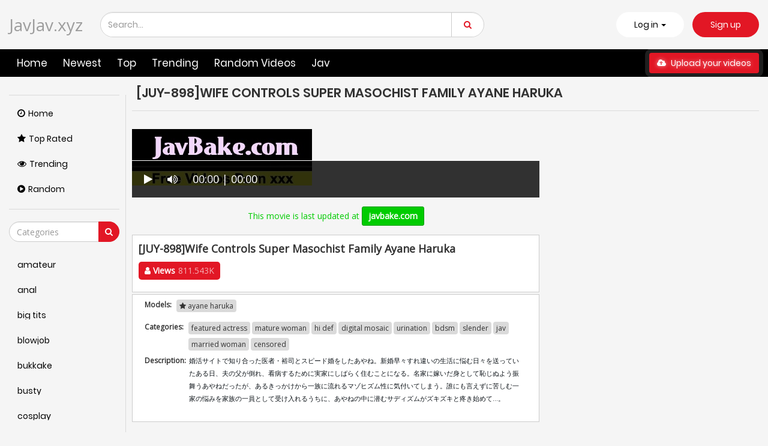

--- FILE ---
content_type: text/html; charset=UTF-8
request_url: https://javjav.xyz/cbq4r/ntr-046-continue-to-be-violated-on-a-daily-basis-to-the-boss-of-the-husband-wife-innocent-white-hatsune-that-body-and-was-also-deprived-of-mind.html
body_size: 16594
content:
<!DOCTYPE html>
<html lang="en" >
	<head>
				<title>[JUY-898]Wife Controls Super Masochist Family Ayane Haruka</title>
				<link rel="stylesheet" href="https://javjav.xyz/cdn/fluidplayer/fluidplayer.min.css" type="text/css"/>
<script type="text/javascript" src="https://javjav.xyz/cdn/fluidplayer/fluidplayer.min.js?ver=1.1"></script>
<link rel="shortcut icon" href="https://i.imgur.com/IhfkZM7.png">
<link rel="canonical" href="https://javjav.xyz/cbq4r/ntr-046-continue-to-be-violated-on-a-daily-basis-to-the-boss-of-the-husband-wife-innocent-white-hatsune-that-body-and-was-also-deprived-of-mind.html" />
<meta property="og:type" content="video.movie" />
<meta property="og:video:url" content="http://javjav.xyz/cbq4r/ntr-046-continue-to-be-violated-on-a-daily-basis-to-the-boss-of-the-husband-wife-innocent-white-hatsune-that-body-and-was-also-deprived-of-mind.html" />
<meta property="og:video:type" content="text/html" /><meta property="og:locale" content="en_US" />
<meta property="og:title" content="[JUY-898]Wife Controls Super Masochist Family Ayane Haruka" />
<meta property="og:description" content="Watch [JUY-898]Wife Controls Super Masochist Family Ayane Haruka full hd at JavJav.xyz" />
<meta name="description" content="Watch [JUY-898]Wife Controls Super Masochist Family Ayane Haruka full hd at JavJav.xyz" />
<meta name="keywords" content="free javhd, javhd, asian porn, jav porn, japanese porn, asian sex, japanese sex, jav online, jav streaming, Jav HD, download javhd, japanese hardcore, asian hd video, hd japanese xxx, xxx jav tube, japanese sex, free asian porn, free japan" /><meta property="og:url" content="http://javjav.xyz/cbq4r/ntr-046-continue-to-be-violated-on-a-daily-basis-to-the-boss-of-the-husband-wife-innocent-white-hatsune-that-body-and-was-also-deprived-of-mind.html" />
<meta property="og:site_name" content="[JUY-898]Wife Controls Super Masochist Family Ayane Haruka" />
<meta property="og:image" content="https://i2.wp.com/pic.7mmtv.tv/censored/b/215781_JUY-898.jpg" /><meta name="msvalidate.01" content="54B9BB3E3F5E7894B83EAE7688DE4B05" /><meta name="clckd" content="e507c7ccd5fff8e98af1923c54ad98ef" />				<meta http-equiv="Content-Type" content="text/html; charset=utf-8"/>
				<meta name="viewport" content="width=device-width, initial-scale=1">
                                <script type="text/javascript" src="https://javjav.xyz/cdn/jquery-1.10.2.js"></script>
<script type="text/javascript" src="https://javjav.xyz/cdn/jquery-migrate-1.2.1.min.js"></script>
							<link href="https://javjav.xyz/temp/11/style.css?ver=1" rel="stylesheet" type="text/css">
                            <link href="https://cdnjs.cloudflare.com/ajax/libs/font-awesome/4.7.0/css/font-awesome.css" rel="stylesheet" type="text/css" />
   <script type="text/javascript" src="https://javjav.xyz/cdn/videojw/jwplayer.js?ver=2.0"></script>
<link href="https://javjav.xyz/cdn/videojw/fontvideo.css" rel="stylesheet" type="text/css" />            
<style>
li {  list-style:none; list-style-type:none}
.frameout  { height:600px; width:100%}
a.buttonbig {
    width: auto;
    border: solid 3px #333;
    border-radius: 4px;
    padding: 8px 15px;
    font-size: 16px;
}
.clearfix { clear:both}
.boxtitle {
    background: #1a212d;
    color: #FFF;
    padding: 10px;
    border-radius: 4px;
    margin-top: 8px;
    margin-bottom: 4px;
}
.filtertop {
    border: solid 1px #333;
    border-radius: 5px;
    padding: 3px;
    font-size: 12px;
    background: #666;
}
.filtertop a {
    color: #FFF;
    padding: 4px;
    display: inline-block;
}
.boxtitle_left {
    float: left;
}
.durations, .viewsthumb { bottom:36px}
.adstrick { position:relative}
.ads-desktops { position: absolute;
    right: 0;
    display: flex;
    justify-content: center;
    align-items: center;
	background:#FFF;
    -webkit-border-radius: 5px;
    -moz-border-radius: 5px;
    border-radius: 5px;}


@media only screen and (min-width :1490px) {
.adstrick .video-item:nth-child(5), .adstrick .video-item:nth-child(8) { clear:both; display:block}
.ads-desktops  { width:38%; height:340px}
}

@media only screen and (min-width :1301px) and (max-width : 1489px) {
.adstrick .video-item:nth-child(5), .adstrick .video-item:nth-child(8) { clear:both; display:block}
.ads-desktops  { width:38%; height:300px}
}

@media only screen and (min-width :1201px) and (max-width : 1300px) {
.adstrick .video-item:nth-child(5), .adstrick .video-item:nth-child(8) { clear:both; display:block}
.ads-desktops  { width:38%; height:280px}
}

@media only screen and (min-width : 993px) and (max-width : 1200px) {
.adstrick .video-item:nth-child(4), .adstrick .video-item:nth-child(6) { clear:both; display:block}
.ads-desktops  { width:48%; height:270px}
}

@media only screen and (min-width : 993px) and (max-width : 1040px) {
.adstrick .video-item:nth-child(4), .adstrick .video-item:nth-child(6) { clear:both; display:block}
.ads-desktops  { width:48%; height:320px}
}


@media only screen and (min-width : 750px) and (max-width : 992px) {
.adstrick .video-item:nth-child(3), .adstrick .video-item:nth-child(4) { clear:both; display:block}
.ads-desktops  { width:64%; height:325px}
}

@media only screen and (min-width : 550px) and (max-width : 749px) {
.adstrick .video-item:nth-child(3), .adstrick .video-item:nth-child(4) { clear:both; display:block}
.ads-desktops  { width:64%; height:260px}
}

@media only screen and  (max-width : 550px) {
.ads-desktops  { display:none }
}


.happy-footer-mobile,  .happy-footer, .happy-header-mobile, .happy-under-player { text-align:center}

@media only screen and (min-width : 700px) {
	.happy-footer-mobile, .happy-header-mobile { display:none}
	
}

@media only screen and (max-width : 690px) {
	.happy-footer { display:none}
.header100, .happy-sidebar { text-align:center}
}


</style>
<link href="https://javjav.xyz/cdn/cssfix.css?ver=1768862462" rel="stylesheet" type="text/css" />             
<script>
searchloc = '';
</script>
							</head>
							<body class="white  video-page-not member-page ">
								
								<div class="navbar navbar-inverse navbar-fixed-top" role="navigation">
									
													<div class="container ">
														<div class="navbar-header">
															<ul class="user-menu">
																<li class="dropdown dropdown-ligin">
																	<p class="link js-open-login" aria-expanded="false">Log in
																		<b class="caret"></b>
																	</p>
																	
																</li>
																<li>
																	<a class="link signup" href="javascript:;">Sign up</a>
																</li>
															</ul>
															<button type="button" class="navbar-toggle js-mobile-menu" data-toggle="collapse" data-target=".navbar-inverse-collapse">
																<span class="icon-bar"></span>
																<span class="icon-bar"></span>
																<span class="icon-bar"></span>
															</button>
															<a style="font-size:28px; line-height:1.4em" class="navbar-brand" href="/">
																JavJav.xyz																</a>
																<a href="#" id="search-drop-down" class="dropdown-toggle search-but" data-toggle="dropdown">
																	<i class="fa fa-search"></i>
																</a>
																<ul class="dropdown-menu search-dropdown-menu">
																	<li>
																		<div class="block-search">
																			<div class="input-holder">
																				<form class="form-inline holder-form" id="search_form" action="//statics.cdntrex.com/search/" method="get" data-url="/search/%QUERY%/">
																					<div class="box-input">
																						<input class="input form-control ui-autocomplete-input" id="autocomplete" type="text" placeholder="Search..." name="q" value="" autocomplete="off">
																						</div>
																						
																						<span class="input-group-btn">
																							<button type="submit" class="btn btn-danger">
																								<i class="fa fa-search"></i>
																							</button>
																						</span>
																					</form>
																				</div>
																			</div>
																		</li>
																	</ul>
																</div>
															</div>
															<div class="menu-holder">
																<div class="mask"></div>
																<div class="container">
																	<div class="navbar-collapse collapse navbar-inverse-collapse">
																		<ul class="nav navbar-nav navbar-right">
                                                                        					<li class="community">
																																	<a href="https://javjav.xyz/">
																																		<i class="fa fa-street-view mob"></i>Home
																																	</a>
																																</li>
																																<li class="channels">
																																	<a href="https://javjav.xyz/newest">
																																		<i class="fa fa-file-text mob"></i> Newest
																																	</a>
																																</li>
																																<li class="hidden-sm">
																																	<a href="https://javjav.xyz/top" class="hidden-sm">
																																		<i class="fa fa-globe mob"></i> Top
																																	</a>
																																</li>
																																<li class="">
																																	<a href="https://javjav.xyz/trending">
																																		<i class="fa mob fa-globe"></i> Trending
																																	</a>
																																</li>
																																<li class="">
																																	<a href="https://javjav.xyz/random">
																																		<i class="fa mob fa-globe"></i> Random Videos
																																	</a>
																																</li>
																																
                                                                                                                                <li class="">
																																	<a href="https://javjav.xyz/jav/">
																																		<i class="fa mob fa-globe"></i> Jav
																																	</a>
																																</li>
																																<li class="upload-block">
																																	<a href="javascript:;">
																																		<span class="btn btn-primary navbar-btn m-l-15 m-r-15">
																																			<i class="fa fa-cloud-upload"></i> Upload your videos
																																		</span>
																																	</a>
																																</li>
																																<ul class="user-menu mobile">
																																	<li>
																																		<a class="link" href="javascript:;">Log in</a>
																																	</li>
																																	<li>
																																		<a class="link" href="javascript:;">Sign up</a>
																																	</li>
																																</ul>
																																
																															</ul>
																														</div>
																														<!--/.nav-collapse -->
																													</div>
																												</div>
																											</div>
																											<div class="container ">
																												<div class="content common_list">
																													<div class="main-content">
																														<div class="sidebar ">
																															<div class="categories-list">
																																
																																<div class="main-sorting">
																																	<ul class="list">
																																		<li class="active">
																																			<a href="/" id="item1">
																																				<i class="fa fa-clock-o"></i>Home
																																			</a>
																																		</li>
																																		<li >
																																			<a href="/top/" id="item2">
																																				<i class="fa fa-star"></i>Top Rated
																																			</a>
																																		</li>
																																		<li >
																																			<a href="/trending/" id="item3">
																																				<i class="fa fa-eye"></i>Trending
																																			</a>
																																		</li>
																																		<li >
																																			<a href="/random/" id="item4">
																																				<i class="fa fa-play-circle"></i>Random
																																			</a>
																																		</li>
																																	</ul>
																																</div>
																																<div class="all-categories">
																																	<ul>
																																		<div class="row-form">
																																			<input class="form-control js-search-categories" type="text" placeholder="Categories">
																																				<span class="input-group-btn">
																																					<button type="submit" class="btn btn-danger">
																																						<i class="fa fa-search"></i>
																																					</button>
																																				</span>
																																			</div>
																																			<div class="list-playlists-holder">
																																				<div class="nano">
																																					<div class="nano-content">
																																						<div class="list" id="list_categories_categories_list_title_items" data-categories>
                                                                                                                                                        																																							<li>
																																								<a class="item" href="https://javjav.xyz/tags/amateur/" title="amateur">
																																									<p class="text">amateur</p>
																																								</a>
																																							</li>
                                                                                                                                                            																																							<li>
																																								<a class="item" href="https://javjav.xyz/tags/anal/" title="anal">
																																									<p class="text">anal</p>
																																								</a>
																																							</li>
                                                                                                                                                            																																							<li>
																																								<a class="item" href="https://javjav.xyz/tags/big-tits/" title="big tits">
																																									<p class="text">big tits</p>
																																								</a>
																																							</li>
                                                                                                                                                            																																							<li>
																																								<a class="item" href="https://javjav.xyz/tags/blowjob/" title="blowjob">
																																									<p class="text">blowjob</p>
																																								</a>
																																							</li>
                                                                                                                                                            																																							<li>
																																								<a class="item" href="https://javjav.xyz/tags/bukkake/" title="bukkake">
																																									<p class="text">bukkake</p>
																																								</a>
																																							</li>
                                                                                                                                                            																																							<li>
																																								<a class="item" href="https://javjav.xyz/tags/busty/" title="busty">
																																									<p class="text">busty</p>
																																								</a>
																																							</li>
                                                                                                                                                            																																							<li>
																																								<a class="item" href="https://javjav.xyz/tags/cosplay/" title="cosplay">
																																									<p class="text">cosplay</p>
																																								</a>
																																							</li>
                                                                                                                                                            																																							<li>
																																								<a class="item" href="https://javjav.xyz/tags/cumshot/" title="cumshot">
																																									<p class="text">cumshot</p>
																																								</a>
																																							</li>
                                                                                                                                                            																																							<li>
																																								<a class="item" href="https://javjav.xyz/tags/festish/" title="festish">
																																									<p class="text">festish</p>
																																								</a>
																																							</li>
                                                                                                                                                            																																							<li>
																																								<a class="item" href="https://javjav.xyz/tags/handjob/" title="handjob">
																																									<p class="text">handjob</p>
																																								</a>
																																							</li>
                                                                                                                                                            																																							<li>
																																								<a class="item" href="https://javjav.xyz/tags/hardcore/" title="hardcore">
																																									<p class="text">hardcore</p>
																																								</a>
																																							</li>
                                                                                                                                                            																																							<li>
																																								<a class="item" href="https://javjav.xyz/tags/japan/" title="japan">
																																									<p class="text">japan</p>
																																								</a>
																																							</li>
                                                                                                                                                            																																							<li>
																																								<a class="item" href="https://javjav.xyz/tags/lesbian/" title="lesbian">
																																									<p class="text">lesbian</p>
																																								</a>
																																							</li>
                                                                                                                                                            																																							<li>
																																								<a class="item" href="https://javjav.xyz/tags/lingerie/" title="lingerie">
																																									<p class="text">lingerie</p>
																																								</a>
																																							</li>
                                                                                                                                                            																																							<li>
																																								<a class="item" href="https://javjav.xyz/tags/milf/" title="milf">
																																									<p class="text">milf</p>
																																								</a>
																																							</li>
                                                                                                                                                            																																							<li>
																																								<a class="item" href="https://javjav.xyz/tags/nurse/" title="nurse">
																																									<p class="text">nurse</p>
																																								</a>
																																							</li>
                                                                                                                                                            																																							<li>
																																								<a class="item" href="https://javjav.xyz/tags/office/" title="office">
																																									<p class="text">office</p>
																																								</a>
																																							</li>
                                                                                                                                                            																																							<li>
																																								<a class="item" href="https://javjav.xyz/tags/outdoor/" title="outdoor">
																																									<p class="text">outdoor</p>
																																								</a>
																																							</li>
                                                                                                                                                            																																							<li>
																																								<a class="item" href="https://javjav.xyz/tags/school/" title="school">
																																									<p class="text">school</p>
																																								</a>
																																							</li>
                                                                                                                                                            																																							<li>
																																								<a class="item" href="https://javjav.xyz/tags/squirt/" title="squirt">
																																									<p class="text">squirt</p>
																																								</a>
																																							</li>
                                                                                                                                                            																																							<li>
																																								<a class="item" href="https://javjav.xyz/tags/teacher/" title="teacher">
																																									<p class="text">teacher</p>
																																								</a>
																																							</li>
                                                                                                                                                            																																							<li>
																																								<a class="item" href="https://javjav.xyz/tags/teen/" title="teen">
																																									<p class="text">teen</p>
																																								</a>
																																							</li>
                                                                                                                                                            																																							<li>
																																								<a class="item" href="https://javjav.xyz/tags/threesome/" title="threesome">
																																									<p class="text">threesome</p>
																																								</a>
																																							</li>
                                                                                                                                                            																																							
																																						</div>
																																						<div class="not-found g_hidden"></div>
																																					</div>
																																				</div>
																																			</div>
																																		</ul>
																																	</div>
																																</div>
																															</div>
																															<div class="main-container">
																																<div id="list_videos_common_videos_list_norm">
																																	<div class="headline" data="post_date">
																																		<h1>
																																			[JUY-898]Wife Controls Super Masochist Family Ayane Haruka																																		</h1>
																																	</div>
																																	<div class="sort-holder">
																													
																																</div>
																																<div class="porntrex-box">
			<div class="happy-header-mobile">
			<script type="application/javascript">
    var ad_idzone = "4148410",
    ad_width = "300",
    ad_height = "250"
</script>
<script type="application/javascript" src="https://a.realsrv.com/ads.js"></script>
<noscript>
    <iframe src="https://syndication.realsrv.com/ads-iframe-display.php?idzone=4148410&output=noscript" width="300" height="250" scrolling="no" marginwidth="0" marginheight="0" frameborder="0"></iframe>
</noscript></div>		
	                                                                                                                                
 
<br /><a href="https://javbake.com"><img src="https://sun9-44.userapi.com/EtLMDGQzAKsXI6acieY_XF6wE5SNQR1li2IvTw/nPhdxJtzLys.jpg" /></a><br /><br /><style>
.bin-left { width:70%; float:left}
.bin-right { width:30%; float:right; padding-left:10px}
@media only screen and (min-width : 300px) and (max-width : 1300px) {
.bin-left { width:65%;}
.bin-right { width:35%;}
}
@media only screen and (min-width : 300px) and (max-width : 1200px) {
.bin-left { width:60%;}
.bin-right { width:40%;}
}
@media only screen and (min-width : 300px) and (max-width : 1040px) {
.bin-left { width:67%;}
.bin-right { width:33%;}
}
@media only screen and (min-width : 300px) and (max-width : 990px) {
.bin-left { width:100%; float:none}
.bin-right { width:100%; padding-left:0; padding-top:10px; float:none}
}
#updateleech { color:#0C0}
#updateleech a { font-weight:bold; display:inline-block; padding:5px 10px; background:#0C0; color:#FFF; border-radius:3px; border: solid 1px #090}
</style>
<div class="movie bin-left">
<div class="centerlist">
<div class="content_movie">
<meta itemprop="author" content="wp-script" />
	<meta itemprop="name" content="[JUY-898]Wife Controls Super Masochist Family Ayane Haruka" />
			<meta itemprop="description" content="婚活サイトで知り合った医者・裕司とスピード婚をしたあやね。新婚早々すれ違いの生活に悩む日々を送っていたある日、夫の父が倒れ、看病するために実家にしばらく住むことになる。名家に嫁いだ身として恥じぬよう振舞うあやねだったが、あるきっかけから一族に流れるマゾヒズム性に気付いてしまう。誰にも言えずに苦しむ一家の悩みを家族の一員として受け入れるうちに、あやねの中に潜むサディズムがズキズキと疼き始めて…。" />
	<meta itemprop="thumbnailUrl" content="" />
<div style="position:relative">
<div class="adsvideo"><div style="text-align:center"><div class="popvideo"><script type="application/javascript">
    var ad_idzone = "4148400",
    ad_width = "300",
    ad_height = "250"
</script>
<script type="application/javascript" src="https://a.realsrv.com/ads.js"></script>
<noscript>
    <iframe src="https://syndication.realsrv.com/ads-iframe-display.php?idzone=4148400&output=noscript" width="300" height="250" scrolling="no" marginwidth="0" marginheight="0" frameborder="0"></iframe>
</noscript></div></div><div class="fakeplay">&nbsp; &nbsp; <i class="fa fa-play" aria-hidden="true"></i> &nbsp; &nbsp; <i class='fa fa-volume-up'></i>  &nbsp; &nbsp; 00:00 | 00:00  </div><a href="javascript:;" class="skipads1" id="skipad">Skip Ad</a></div>
<div id="loadmovies"></div>
</div>
<div class="screenshot">
</div>
</div>
<div class="adsleft">
<div class="infomovie">
<div class="desmemo"></div>

</div>
</div>
<div class="clearfix"></div>
</div>
<div style="margin-top:5px; margin-bottom:5px; padding:5px; text-align:center">
<div id="updateleech"></div></div>
<div class="main-info-video">
						<div class="columns">
							<div class="column">
								<p class="title-video">[JUY-898]Wife Controls Super Masochist Family Ayane Haruka</p>
							</div>
							<div class="column">
																<div class="btn-subscribe btn-subscribe-ajax">
																	<a href="javascript:;" class="button">
										<span><i class="fa fa-user"></i> Views</span>
										<div class="button-infow">811.543K</div>
									</a>
																</div>
							</div>						
						</div>
						
					</div>
                    
<div id="tab_video_info" class="tab-content" style="display: block; margin-top:3px">
						<div class="block-details">
							<div class="info" style="position:relative; background:none">
                            										<div class="item">
									<span class="title-item">Models:</span>
									<div class="items-holder">
															<a class="label" href="https://javjav.xyz/pornstar/ayane-haruka/"><i class="fa fa-star"></i> ayane haruka</a>						
									</div>
								</div>
                                                                								<div class="item">
									<span class="title-item">Categories:</span>
									<div class="items-holder js-categories">
<a class="label" href="https://javjav.xyz/tag/featured-actress/">featured actress</a><a class="label" href="https://javjav.xyz/tag/mature-woman/">mature woman</a><a class="label" href="https://javjav.xyz/tag/hi-def/">hi def</a><a class="label" href="https://javjav.xyz/tag/digital-mosaic/">digital mosaic</a><a class="label" href="https://javjav.xyz/tag/urination/">urination</a><a class="label" href="https://javjav.xyz/tag/bdsm/">bdsm</a><a class="label" href="https://javjav.xyz/tag/slender/">slender</a><a class="label" href="https://javjav.xyz/tag/jav/">jav</a><a class="label" href="https://javjav.xyz/tag/married-woman/">married woman</a><a class="label" href="https://javjav.xyz/category/censored/">censored</a>																			
									</div>
								</div>
                                 																	
                                    																									<div class="videodesc item">
										<span class="title-item">Description:</span>
										<div class="items-holder">
																																<em style="font-size: 0.9em;" class="des-link">婚活サイトで知り合った医者・裕司とスピード婚をしたあやね。新婚早々すれ違いの生活に悩む日々を送っていたある日、夫の父が倒れ、看病するために実家にしばらく住むことになる。名家に嫁いだ身として恥じぬよう振舞うあやねだったが、あるきっかけから一族に流れるマゾヒズム性に気付いてしまう。誰にも言えずに苦しむ一家の悩みを家族の一員として受け入れるうちに、あやねの中に潜むサディズムがズキズキと疼き始めて…。</em>
										</div>
									</div>
																
							</div>
						</div>
					</div>
<div style="padding-top:5px">
<script type="application/javascript">
    var ad_idzone = "4148398",
    ad_width = "728",
    ad_height = "90"
</script>
<script type="application/javascript" src="https://a.realsrv.com/ads.js"></script>
<noscript>
    <iframe src="https://syndication.realsrv.com/ads-iframe-display.php?idzone=4148398&output=noscript" width="728" height="90" scrolling="no" marginwidth="0" marginheight="0" frameborder="0"></iframe>
</noscript></div>
                    
</div>
<div class="bin-right"><script type="application/javascript">
    var ad_idzone = "4148396",
    ad_width = "300",
    ad_height = "250"
</script>
<script type="application/javascript" src="https://a.realsrv.com/ads.js"></script>
<noscript>
    <iframe src="https://syndication.realsrv.com/ads-iframe-display.php?idzone=4148396&output=noscript" width="300" height="250" scrolling="no" marginwidth="0" marginheight="0" frameborder="0"></iframe>
</noscript></div>
       <div class="clearfix"></div> 
        			<div style="margin-top:5px; margin-bottom:15px"><script type="application/javascript" data-idzone="4148404" src="https://a.realsrv.com/nativeads-v2.js" ></script></div>
           
       <div class="clearfix"></div
><br />
<div class="video-list">
<div class="video-preview-screen video-item thumb-item private ">
						<a href="https://javjav.xyz/iGxg5/juy-393-madonna-exclusive-episode-3-immoral-drama-first-try-my-wife-was-fucked-by-another-man-cuckold-ayane-haruka.html" class="thumb rotator-screen">
							<img class="cover lazyloaded" data-src="https://n1.1025cdn.sx/censored/b/180606_JUY-393.jpg" src="https://n1.1025cdn.sx/censored/b/180606_JUY-393.jpg">
							</a>
							<span class="ico-fav-0 " title="Add to Favourites"  data-fav-type="0"></span>
							<span class="ico-fav-1 " title="Watch Later" data-fav-type="1"></span>
                            							<div class="hd-text-icon text video-item-submitted">
								<span class="quality">720p</span>
								<span class="hd-icon">HD</span>
							</div>
                                                        							<div class="viewsthumb">1.024M views</div>
                            							<p class="inf">
								<a href="https://javjav.xyz/iGxg5/juy-393-madonna-exclusive-episode-3-immoral-drama-first-try-my-wife-was-fucked-by-another-man-cuckold-ayane-haruka.html" title="[JUY-393]Madonna Exclusive Episode 3!! Immoral Drama First Try!! My Wife Was Fucked By Another Man... Cuckold - Ayane Haruka">[JUY-393]Madonna Exclusive Episode 3!! Immoral Drama First Try!! My Wife Was Fucked By Another Man... Cuckold - Ayane Haruka</a>
							</p>
						</div>                   <div class="video-preview-screen video-item thumb-item private ">
						<a href="https://javjav.xyz/Ckqbr/venu-913-a-stepmom-and-stepson-who-will-start-fucking-2-seconds-after-dad-leaves-for-work-ayane-haruka.html" class="thumb rotator-screen">
							<img class="cover lazyloaded" data-src="https://n1.1025cdn.sx/censored/b/233642_VENU-913.jpg" src="https://n1.1025cdn.sx/censored/b/233642_VENU-913.jpg">
							</a>
							<span class="ico-fav-0 " title="Add to Favourites"  data-fav-type="0"></span>
							<span class="ico-fav-1 " title="Watch Later" data-fav-type="1"></span>
                            							<div class="hd-text-icon text video-item-submitted">
								<span class="quality">720p</span>
								<span class="hd-icon">HD</span>
							</div>
                                                        							<div class="viewsthumb">99.421K views</div>
                            							<p class="inf">
								<a href="https://javjav.xyz/Ckqbr/venu-913-a-stepmom-and-stepson-who-will-start-fucking-2-seconds-after-dad-leaves-for-work-ayane-haruka.html" title="[VENU-913]A Stepmom And Stepson Who Will Start Fucking 2 Seconds After Dad Leaves For Work Ayane Haruka">[VENU-913]A Stepmom And Stepson Who Will Start Fucking 2 Seconds After Dad Leaves For Work Ayane Haruka</a>
							</p>
						</div>                   <div class="video-preview-screen video-item thumb-item private ">
						<a href="https://javjav.xyz/cbq4r/juy-898-wife-controls-super-masochist-family-ayane-haruka.html" class="thumb rotator-screen">
							<img class="cover lazyloaded" data-src="https://n1.1025cdn.sx/censored/b/215781_JUY-898.jpg" src="https://n1.1025cdn.sx/censored/b/215781_JUY-898.jpg">
							</a>
							<span class="ico-fav-0 " title="Add to Favourites"  data-fav-type="0"></span>
							<span class="ico-fav-1 " title="Watch Later" data-fav-type="1"></span>
                            							<div class="hd-text-icon text video-item-submitted">
								<span class="quality">720p</span>
								<span class="hd-icon">HD</span>
							</div>
                                                        							<div class="viewsthumb">811.543K views</div>
                            							<p class="inf">
								<a href="https://javjav.xyz/cbq4r/juy-898-wife-controls-super-masochist-family-ayane-haruka.html" title="[JUY-898]Wife Controls Super Masochist Family Ayane Haruka">[JUY-898]Wife Controls Super Masochist Family Ayane Haruka</a>
							</p>
						</div>                   <div class="video-preview-screen video-item thumb-item private ">
						<a href="https://javjav.xyz/CyE9d/jul-069-the-new-female-teacher-has-all-the-schoolboys-hooked-cherry-popping-sex-education-temptation-ayane-haruka.html" class="thumb rotator-screen">
							<img class="cover lazyloaded" data-src="https://n1.1025cdn.sx/censored/b/226707_JUL-069.jpg" src="https://n1.1025cdn.sx/censored/b/226707_JUL-069.jpg">
							</a>
							<span class="ico-fav-0 " title="Add to Favourites"  data-fav-type="0"></span>
							<span class="ico-fav-1 " title="Watch Later" data-fav-type="1"></span>
                            							<div class="hd-text-icon text video-item-submitted">
								<span class="quality">720p</span>
								<span class="hd-icon">HD</span>
							</div>
                                                        							<div class="viewsthumb">672.394K views</div>
                            							<p class="inf">
								<a href="https://javjav.xyz/CyE9d/jul-069-the-new-female-teacher-has-all-the-schoolboys-hooked-cherry-popping-sex-education-temptation-ayane-haruka.html" title="[JUL-069]The New Female Teacher Has All The Schoolboys Hooked Cherry Popping Sex Education Temptation Ayane Haruka">[JUL-069]The New Female Teacher Has All The Schoolboys Hooked Cherry Popping Sex Education Temptation Ayane Haruka</a>
							</p>
						</div>                   <div class="video-preview-screen video-item thumb-item private ">
						<a href="https://javjav.xyz/czE65/juy-931-mother-in-law-wants-her-son-in-law-039s-massive-cock-24-hours-a-day-ayane-haruka.html" class="thumb rotator-screen">
							<img class="cover lazyloaded" data-src="https://n1.1025cdn.sx/censored/b/218087_JUY-931.jpg" src="https://n1.1025cdn.sx/censored/b/218087_JUY-931.jpg">
							</a>
							<span class="ico-fav-0 " title="Add to Favourites"  data-fav-type="0"></span>
							<span class="ico-fav-1 " title="Watch Later" data-fav-type="1"></span>
                            							<div class="hd-text-icon text video-item-submitted">
								<span class="quality">720p</span>
								<span class="hd-icon">HD</span>
							</div>
                                                        							<div class="viewsthumb">1.697M views</div>
                            							<p class="inf">
								<a href="https://javjav.xyz/czE65/juy-931-mother-in-law-wants-her-son-in-law-039s-massive-cock-24-hours-a-day-ayane-haruka.html" title="[JUY-931]Mother-In-Law Wants Her Son-In-Law&#039s Massive Cock 24 Hours-A-Day - Ayane Haruka">[JUY-931]Mother-In-Law Wants Her Son-In-Law&#039s Massive Cock 24 Hours-A-Day - Ayane Haruka</a>
							</p>
						</div>                   <div class="video-preview-screen video-item thumb-item private ">
						<a href="https://javjav.xyz/Cxaqk/[base64].html" class="thumb rotator-screen">
							<img class="cover lazyloaded" data-src="https://n1.1025cdn.sx/censored/b/222493_JUL-004.jpg" src="https://n1.1025cdn.sx/censored/b/222493_JUL-004.jpg">
							</a>
							<span class="ico-fav-0 " title="Add to Favourites"  data-fav-type="0"></span>
							<span class="ico-fav-1 " title="Watch Later" data-fav-type="1"></span>
                            							<div class="hd-text-icon text video-item-submitted">
								<span class="quality">720p</span>
								<span class="hd-icon">HD</span>
							</div>
                                                        							<div class="viewsthumb">287.943K views</div>
                            							<p class="inf">
								<a href="https://javjav.xyz/Cxaqk/[base64].html" title="[JUL-004]The Downfall Of A Married Woman Lady Boss I Was On A 3-Day, 2-Night Fresh Face Training Seminar, And That&#039s Where I Discovered The Reason Why This Professionally Severe Lady Boss Became An Ordinary Woman Ayane Haruka">[JUL-004]The Downfall Of A Married Woman Lady Boss I Was On A 3-Day, 2-Night Fresh Face Training Seminar, And That&#039s Where I Discovered The Reason Why This Professionally Severe Lady Boss Became An Ordinary Woman Ayane Haruka</a>
							</p>
						</div>                   <div class="video-preview-screen video-item thumb-item private ">
						<a href="https://javjav.xyz/coXno/xrw-781-this-is-japanese-porn-masterpiece-parody-theatre-4-hours.html" class="thumb rotator-screen">
							<img class="cover lazyloaded" data-src="https://n1.1025cdn.sx/censored/b/226053_XRW-781.jpg" src="https://n1.1025cdn.sx/censored/b/226053_XRW-781.jpg">
							</a>
							<span class="ico-fav-0 " title="Add to Favourites"  data-fav-type="0"></span>
							<span class="ico-fav-1 " title="Watch Later" data-fav-type="1"></span>
                            							<div class="hd-text-icon text video-item-submitted">
								<span class="quality">720p</span>
								<span class="hd-icon">HD</span>
							</div>
                                                        							<div class="viewsthumb">754.338K views</div>
                            							<p class="inf">
								<a href="https://javjav.xyz/coXno/xrw-781-this-is-japanese-porn-masterpiece-parody-theatre-4-hours.html" title="[XRW-781]This Is Japanese Porn! Masterpiece Parody Theatre 4 Hours">[XRW-781]This Is Japanese Porn! Masterpiece Parody Theatre 4 Hours</a>
							</p>
						</div>                   <div class="video-preview-screen video-item thumb-item private ">
						<a href="https://javjav.xyz/iGy8q/jul-104-i-want-every-part-of-you-sweet-biting-sex-with-an-older-married-woman-ayane-haruka.html" class="thumb rotator-screen">
							<img class="cover lazyloaded" data-src="https://n1.1025cdn.sx/censored/b/228885_JUL-104.jpg" src="https://n1.1025cdn.sx/censored/b/228885_JUL-104.jpg">
							</a>
							<span class="ico-fav-0 " title="Add to Favourites"  data-fav-type="0"></span>
							<span class="ico-fav-1 " title="Watch Later" data-fav-type="1"></span>
                            							<div class="hd-text-icon text video-item-submitted">
								<span class="quality">720p</span>
								<span class="hd-icon">HD</span>
							</div>
                                                        							<div class="viewsthumb">523.144K views</div>
                            							<p class="inf">
								<a href="https://javjav.xyz/iGy8q/jul-104-i-want-every-part-of-you-sweet-biting-sex-with-an-older-married-woman-ayane-haruka.html" title="[JUL-104]I Want Every Part Of You Sweet, Biting Sex, With An Older Married Woman Ayane Haruka">[JUL-104]I Want Every Part Of You Sweet, Biting Sex, With An Older Married Woman Ayane Haruka</a>
							</p>
						</div>                   <div class="video-preview-screen video-item thumb-item private ">
						<a href="https://javjav.xyz/iqLzg/juy-968-my-dildo-ayane-haru.html" class="thumb rotator-screen">
							<img class="cover lazyloaded" data-src="https://n1.1025cdn.sx/censored/b/220194_JUY-968.jpg" src="https://n1.1025cdn.sx/censored/b/220194_JUY-968.jpg">
							</a>
							<span class="ico-fav-0 " title="Add to Favourites"  data-fav-type="0"></span>
							<span class="ico-fav-1 " title="Watch Later" data-fav-type="1"></span>
                            							<div class="hd-text-icon text video-item-submitted">
								<span class="quality">720p</span>
								<span class="hd-icon">HD</span>
							</div>
                                                        							<div class="viewsthumb">1.475M views</div>
                            							<p class="inf">
								<a href="https://javjav.xyz/iqLzg/juy-968-my-dildo-ayane-haru.html" title="[JUY-968]My Dildo. Ayane Haru">[JUY-968]My Dildo. Ayane Haru</a>
							</p>
						</div>                   <div class="video-preview-screen video-item thumb-item private ">
						<a href="https://javjav.xyz/Ca8pr/juy-722-i-039m-a-fresh-face-employee-and-the-lady-boss-at-my-new-job-is-always-toying-with-me-at-work-ayane-haruka.html" class="thumb rotator-screen">
							<img class="cover lazyloaded" data-src="https://n1.1025cdn.sx/censored/b/202860_JUY-722.jpg" src="https://n1.1025cdn.sx/censored/b/202860_JUY-722.jpg">
							</a>
							<span class="ico-fav-0 " title="Add to Favourites"  data-fav-type="0"></span>
							<span class="ico-fav-1 " title="Watch Later" data-fav-type="1"></span>
                            							<div class="hd-text-icon text video-item-submitted">
								<span class="quality">720p</span>
								<span class="hd-icon">HD</span>
							</div>
                                                        							<div class="viewsthumb">897.043K views</div>
                            							<p class="inf">
								<a href="https://javjav.xyz/Ca8pr/juy-722-i-039m-a-fresh-face-employee-and-the-lady-boss-at-my-new-job-is-always-toying-with-me-at-work-ayane-haruka.html" title="[JUY-722]I&#039m A Fresh Face Employee And The Lady Boss At My New Job Is Always Toying With Me At Work Ayane Haruka">[JUY-722]I&#039m A Fresh Face Employee And The Lady Boss At My New Job Is Always Toying With Me At Work Ayane Haruka</a>
							</p>
						</div>                   <div class="video-preview-screen video-item thumb-item private ">
						<a href="https://javjav.xyz/Ck6Xy/juy-581-a-madonna-15th-anniversary-commemorative-epic-no-1-a-massive-exclusive-double-co-starring-extravaganza-a-reverse-threesome-harlem-class-reunion-kana-mito-ayane-haruka.html" class="thumb rotator-screen">
							<img class="cover lazyloaded" data-src="https://n1.1025cdn.sx/censored/b/193637_JUY-581.jpg" src="https://n1.1025cdn.sx/censored/b/193637_JUY-581.jpg">
							</a>
							<span class="ico-fav-0 " title="Add to Favourites"  data-fav-type="0"></span>
							<span class="ico-fav-1 " title="Watch Later" data-fav-type="1"></span>
                            							<div class="hd-text-icon text video-item-submitted">
								<span class="quality">720p</span>
								<span class="hd-icon">HD</span>
							</div>
                                                        							<div class="viewsthumb">1.458M views</div>
                            							<p class="inf">
								<a href="https://javjav.xyz/Ck6Xy/juy-581-a-madonna-15th-anniversary-commemorative-epic-no-1-a-massive-exclusive-double-co-starring-extravaganza-a-reverse-threesome-harlem-class-reunion-kana-mito-ayane-haruka.html" title="[JUY-581]A Madonna 15th Anniversary Commemorative Epic No.1!! A Massive Exclusive Double Co-Starring Extravaganza!! A Reverse Threesome Harlem Class Reunion Kana Mito Ayane Haruka">[JUY-581]A Madonna 15th Anniversary Commemorative Epic No.1!! A Massive Exclusive Double Co-Starring Extravaganza!! A Reverse Threesome Harlem Class Reunion Kana Mito Ayane Haruka</a>
							</p>
						</div>                   <div class="video-preview-screen video-item thumb-item private ">
						<a href="https://javjav.xyz/C8ryY/juy-485-the-bitchy-lady-boss-when-she-falls-she-falls-hard-ayane-haruka.html" class="thumb rotator-screen">
							<img class="cover lazyloaded" data-src="https://n1.1025cdn.sx/censored/b/186436_JUY-485.jpg" src="https://n1.1025cdn.sx/censored/b/186436_JUY-485.jpg">
							</a>
							<span class="ico-fav-0 " title="Add to Favourites"  data-fav-type="0"></span>
							<span class="ico-fav-1 " title="Watch Later" data-fav-type="1"></span>
                            							<div class="hd-text-icon text video-item-submitted">
								<span class="quality">720p</span>
								<span class="hd-icon">HD</span>
							</div>
                                                        							<div class="viewsthumb">15.176K views</div>
                            							<p class="inf">
								<a href="https://javjav.xyz/C8ryY/juy-485-the-bitchy-lady-boss-when-she-falls-she-falls-hard-ayane-haruka.html" title="[JUY-485]The Bitchy Lady Boss When She Falls, She Falls Hard... Ayane Haruka">[JUY-485]The Bitchy Lady Boss When She Falls, She Falls Hard... Ayane Haruka</a>
							</p>
						</div>                   <div class="video-preview-screen video-item thumb-item private ">
						<a href="https://javjav.xyz/Cqr5X/avop-464-fallen-from-glory-the-tragic-tale-of-my-10-billion-dollar-debt-my-days-being-broken-in-as-a-man-slave-dog-to-10-beautiful-mature-women.html" class="thumb rotator-screen">
							<img class="cover lazyloaded" data-src="https://n1.1025cdn.sx/censored/b/205023_AVOP-464.jpg" src="https://n1.1025cdn.sx/censored/b/205023_AVOP-464.jpg">
							</a>
							<span class="ico-fav-0 " title="Add to Favourites"  data-fav-type="0"></span>
							<span class="ico-fav-1 " title="Watch Later" data-fav-type="1"></span>
                            							<div class="hd-text-icon text video-item-submitted">
								<span class="quality">720p</span>
								<span class="hd-icon">HD</span>
							</div>
                                                        							<div class="viewsthumb">869.562K views</div>
                            							<p class="inf">
								<a href="https://javjav.xyz/Cqr5X/avop-464-fallen-from-glory-the-tragic-tale-of-my-10-billion-dollar-debt-my-days-being-broken-in-as-a-man-slave-dog-to-10-beautiful-mature-women.html" title="[AVOP-464]Fallen From Glory... The Tragic Tale Of My 10 Billion Dollar Debt ~My Days Being Broken In As A Man-Slave Dog To 10 Beautiful, Mature Women...~">[AVOP-464]Fallen From Glory... The Tragic Tale Of My 10 Billion Dollar Debt ~My Days Being Broken In As A Man-Slave Dog To 10 Beautiful, Mature Women...~</a>
							</p>
						</div>                   <div class="video-preview-screen video-item thumb-item private ">
						<a href="https://javjav.xyz/c55Eb/jul-135-intellectual-dirty-talk-garter-belt-secretary-rehabilitates-impertinent-younger-company-president-ayane-haruka.html" class="thumb rotator-screen">
							<img class="cover lazyloaded" data-src="https://n1.1025cdn.sx/censored/b/231214_JUL-135.jpg" src="https://n1.1025cdn.sx/censored/b/231214_JUL-135.jpg">
							</a>
							<span class="ico-fav-0 " title="Add to Favourites"  data-fav-type="0"></span>
							<span class="ico-fav-1 " title="Watch Later" data-fav-type="1"></span>
                            							<div class="hd-text-icon text video-item-submitted">
								<span class="quality">720p</span>
								<span class="hd-icon">HD</span>
							</div>
                                                        							<div class="viewsthumb">759.322K views</div>
                            							<p class="inf">
								<a href="https://javjav.xyz/c55Eb/jul-135-intellectual-dirty-talk-garter-belt-secretary-rehabilitates-impertinent-younger-company-president-ayane-haruka.html" title="[JUL-135]Intellectual Dirty Talk Garter Belt Secretary Rehabilitates Impertinent Younger Company President, Ayane Haruka">[JUL-135]Intellectual Dirty Talk Garter Belt Secretary Rehabilitates Impertinent Younger Company President, Ayane Haruka</a>
							</p>
						</div>                   <div class="video-preview-screen video-item thumb-item private ">
						<a href="https://javjav.xyz/i7o79/juy-678-the-no-1-genius-married-woman-in-the-history-of-the-madonna-label-has-finally-lifted-her-ban-her-first-creampie-fuck-without-her-husband-ayane-haruka.html" class="thumb rotator-screen">
							<img class="cover lazyloaded" data-src="https://n1.1025cdn.sx/censored/b/200245_JUY-678.jpg" src="https://n1.1025cdn.sx/censored/b/200245_JUY-678.jpg">
							</a>
							<span class="ico-fav-0 " title="Add to Favourites"  data-fav-type="0"></span>
							<span class="ico-fav-1 " title="Watch Later" data-fav-type="1"></span>
                            							<div class="hd-text-icon text video-item-submitted">
								<span class="quality">720p</span>
								<span class="hd-icon">HD</span>
							</div>
                                                        							<div class="viewsthumb">1.222M views</div>
                            							<p class="inf">
								<a href="https://javjav.xyz/i7o79/juy-678-the-no-1-genius-married-woman-in-the-history-of-the-madonna-label-has-finally-lifted-her-ban-her-first-creampie-fuck-without-her-husband-ayane-haruka.html" title="[JUY-678]The No.1 Genius Married Woman In The History Of The Madonna Label Has Finally Lifted Her Ban!! Her First Creampie Fuck Without Her Husband Ayane Haruka">[JUY-678]The No.1 Genius Married Woman In The History Of The Madonna Label Has Finally Lifted Her Ban!! Her First Creampie Fuck Without Her Husband Ayane Haruka</a>
							</p>
						</div>                   <div class="video-preview-screen video-item thumb-item private ">
						<a href="https://javjav.xyz/inLgo/[base64].html" class="thumb rotator-screen">
							<img class="cover lazyloaded" data-src="https://n1.1025cdn.sx/censored/b/201960_JUY-703.jpg" src="https://n1.1025cdn.sx/censored/b/201960_JUY-703.jpg">
							</a>
							<span class="ico-fav-0 " title="Add to Favourites"  data-fav-type="0"></span>
							<span class="ico-fav-1 " title="Watch Later" data-fav-type="1"></span>
                            							<div class="hd-text-icon text video-item-submitted">
								<span class="quality">720p</span>
								<span class="hd-icon">HD</span>
							</div>
                                                        							<div class="viewsthumb">1.471M views</div>
                            							<p class="inf">
								<a href="https://javjav.xyz/inLgo/[base64].html" title="[JUY-703]A Masterpiece Celebrating Madonna&#039s 15th Anniversary!! Jumbo Dream Collaboration!! 10 Beautiful Mature Women And A Man Who Picked Up 100 Million Dollars. Extravagant, Reversal-Of-Fortune Harem Life">[JUY-703]A Masterpiece Celebrating Madonna&#039s 15th Anniversary!! Jumbo Dream Collaboration!! 10 Beautiful Mature Women And A Man Who Picked Up 100 Million Dollars. Extravagant, Reversal-Of-Fortune Harem Life</a>
							</p>
						</div>                   <div class="video-preview-screen video-item thumb-item private ">
						<a href="https://javjav.xyz/id9G6/shkd-838-rape-target-list-10-ayane-haruka.html" class="thumb rotator-screen">
							<img class="cover lazyloaded" data-src="https://n1.1025cdn.sx/censored/b/207389_SHKD-838.jpg" src="https://n1.1025cdn.sx/censored/b/207389_SHKD-838.jpg">
							</a>
							<span class="ico-fav-0 " title="Add to Favourites"  data-fav-type="0"></span>
							<span class="ico-fav-1 " title="Watch Later" data-fav-type="1"></span>
                            							<div class="hd-text-icon text video-item-submitted">
								<span class="quality">720p</span>
								<span class="hd-icon">HD</span>
							</div>
                                                        							<div class="viewsthumb">1.393M views</div>
                            							<p class="inf">
								<a href="https://javjav.xyz/id9G6/shkd-838-rape-target-list-10-ayane-haruka.html" title="[SHKD-838]Rape Target List 10 Ayane Haruka">[SHKD-838]Rape Target List 10 Ayane Haruka</a>
							</p>
						</div>                   <div class="video-preview-screen video-item thumb-item private ">
						<a href="https://javjav.xyz/cKMpy/ksbj-076-her-stepson-started-escalating-his-bad-behavior-ayane-haruka.html" class="thumb rotator-screen">
							<img class="cover lazyloaded" data-src="https://n1.1025cdn.sx/censored/b/234336_KSBJ-076.jpg" src="https://n1.1025cdn.sx/censored/b/234336_KSBJ-076.jpg">
							</a>
							<span class="ico-fav-0 " title="Add to Favourites"  data-fav-type="0"></span>
							<span class="ico-fav-1 " title="Watch Later" data-fav-type="1"></span>
                            							<div class="hd-text-icon text video-item-submitted">
								<span class="quality">720p</span>
								<span class="hd-icon">HD</span>
							</div>
                                                        							<div class="viewsthumb">1.715M views</div>
                            							<p class="inf">
								<a href="https://javjav.xyz/cKMpy/ksbj-076-her-stepson-started-escalating-his-bad-behavior-ayane-haruka.html" title="[KSBJ-076]Her Stepson Started Escalating His Bad Behavior Ayane Haruka">[KSBJ-076]Her Stepson Started Escalating His Bad Behavior Ayane Haruka</a>
							</p>
						</div>                   <div class="video-preview-screen video-item thumb-item private ">
						<a href="https://javjav.xyz/xAq48/mdtm-302-an-absolute-obsession-with-black-hair-an-innocent-female-student-10-girls-4-hours.html" class="thumb rotator-screen">
							<img class="cover lazyloaded" data-src="https://pics.dmm.co.jp/digital/video/61mdtm00302/61mdtm00302pl.jpg" src="https://pics.dmm.co.jp/digital/video/61mdtm00302/61mdtm00302pl.jpg">
							</a>
							<span class="ico-fav-0 " title="Add to Favourites"  data-fav-type="0"></span>
							<span class="ico-fav-1 " title="Watch Later" data-fav-type="1"></span>
                            							<div class="hd-text-icon text video-item-submitted">
								<span class="quality">720p</span>
								<span class="hd-icon">HD</span>
							</div>
                                                        							<div class="viewsthumb">1.773M views</div>
                            							<div class="durations">
								<i class="fa fa-clock-o"></i> 240 min
							</div>
                            							<p class="inf">
								<a href="https://javjav.xyz/xAq48/mdtm-302-an-absolute-obsession-with-black-hair-an-innocent-female-student-10-girls-4-hours.html" title="[MDTM-302]An Absolute Obsession With Black Hair An Innocent Female Student 10 Girls/4 Hours">[MDTM-302]An Absolute Obsession With Black Hair An Innocent Female Student 10 Girls/4 Hours</a>
							</p>
						</div>                   <div class="video-preview-screen video-item thumb-item private ">
						<a href="https://javjav.xyz/RAg6n/juy-423-ever-since-that-day-when-i-had-my-pussy-pumped-like-never-before-ayane-haruka.html" class="thumb rotator-screen">
							<img class="cover lazyloaded" data-src="https://pics.dmm.co.jp/digital/video/juy00423/juy00423pl.jpg" src="https://pics.dmm.co.jp/digital/video/juy00423/juy00423pl.jpg">
							</a>
							<span class="ico-fav-0 " title="Add to Favourites"  data-fav-type="0"></span>
							<span class="ico-fav-1 " title="Watch Later" data-fav-type="1"></span>
                            							<div class="hd-text-icon text video-item-submitted">
								<span class="quality">720p</span>
								<span class="hd-icon">HD</span>
							</div>
                                                        							<div class="viewsthumb">1.390M views</div>
                            							<div class="durations">
								<i class="fa fa-clock-o"></i> 149 min
							</div>
                            							<p class="inf">
								<a href="https://javjav.xyz/RAg6n/juy-423-ever-since-that-day-when-i-had-my-pussy-pumped-like-never-before-ayane-haruka.html" title="[JUY-423]Ever Since That Day, When I Had My Pussy Pumped Like Never Before... Ayane Haruka">[JUY-423]Ever Since That Day, When I Had My Pussy Pumped Like Never Before... Ayane Haruka</a>
							</p>
						</div>                   <div class="video-preview-screen video-item thumb-item private ">
						<a href="https://javjav.xyz/aMg69/oae-141-all-nude-ayane-haruka.html" class="thumb rotator-screen">
							<img class="cover lazyloaded" data-src="https://pics.dmm.co.jp/digital/video/oae00141/oae00141pl.jpg" src="https://pics.dmm.co.jp/digital/video/oae00141/oae00141pl.jpg">
							</a>
							<span class="ico-fav-0 " title="Add to Favourites"  data-fav-type="0"></span>
							<span class="ico-fav-1 " title="Watch Later" data-fav-type="1"></span>
                            							<div class="hd-text-icon text video-item-submitted">
								<span class="quality">720p</span>
								<span class="hd-icon">HD</span>
							</div>
                                                        							<div class="viewsthumb">71.242K views</div>
                            							<div class="durations">
								<i class="fa fa-clock-o"></i> 105 min
							</div>
                            							<p class="inf">
								<a href="https://javjav.xyz/aMg69/oae-141-all-nude-ayane-haruka.html" title="[OAE-141]ALL NUDE Ayane Haruka">[OAE-141]ALL NUDE Ayane Haruka</a>
							</p>
						</div>                   <div class="video-preview-screen video-item thumb-item private ">
						<a href="https://javjav.xyz/eMpke/juy-452-this-married-woman-will-sweetly-lure-you-to-temptation-ayane-haruka.html" class="thumb rotator-screen">
							<img class="cover lazyloaded" data-src="https://pics.dmm.co.jp/digital/video/juy00452/juy00452pl.jpg" src="https://pics.dmm.co.jp/digital/video/juy00452/juy00452pl.jpg">
							</a>
							<span class="ico-fav-0 " title="Add to Favourites"  data-fav-type="0"></span>
							<span class="ico-fav-1 " title="Watch Later" data-fav-type="1"></span>
                            							<div class="hd-text-icon text video-item-submitted">
								<span class="quality">720p</span>
								<span class="hd-icon">HD</span>
							</div>
                                                        							<div class="viewsthumb">398.434K views</div>
                            							<div class="durations">
								<i class="fa fa-clock-o"></i> 150 min
							</div>
                            							<p class="inf">
								<a href="https://javjav.xyz/eMpke/juy-452-this-married-woman-will-sweetly-lure-you-to-temptation-ayane-haruka.html" title="[JUY-452]This Married Woman Will Sweetly Lure You To Temptation Ayane Haruka">[JUY-452]This Married Woman Will Sweetly Lure You To Temptation Ayane Haruka</a>
							</p>
						</div>                   <div class="video-preview-screen video-item thumb-item private ">
						<a href="https://javjav.xyz/A7yyd/juy-513-a-married-woman-soapland-babe-who-is-hooked-on-cherry-boy-youths-ayane-haruka.html" class="thumb rotator-screen">
							<img class="cover lazyloaded" data-src="https://pics.dmm.co.jp/digital/video/juy00513/juy00513pl.jpg" src="https://pics.dmm.co.jp/digital/video/juy00513/juy00513pl.jpg">
							</a>
							<span class="ico-fav-0 " title="Add to Favourites"  data-fav-type="0"></span>
							<span class="ico-fav-1 " title="Watch Later" data-fav-type="1"></span>
                            							<div class="hd-text-icon text video-item-submitted">
								<span class="quality">720p</span>
								<span class="hd-icon">HD</span>
							</div>
                                                        							<div class="viewsthumb">1.232M views</div>
                            							<div class="durations">
								<i class="fa fa-clock-o"></i> 143 min
							</div>
                            							<p class="inf">
								<a href="https://javjav.xyz/A7yyd/juy-513-a-married-woman-soapland-babe-who-is-hooked-on-cherry-boy-youths-ayane-haruka.html" title="[JUY-513]A Married Woman Soapland Babe Who Is Hooked On Cherry Boy Youths Ayane Haruka">[JUY-513]A Married Woman Soapland Babe Who Is Hooked On Cherry Boy Youths Ayane Haruka</a>
							</p>
						</div>                   <div class="video-preview-screen video-item thumb-item private ">
						<a href="https://javjav.xyz/nKj8y/juy-621-married-woman-always-teases-my-nipples-and-smiles-while-getting-me-hard-ayane-haruka.html" class="thumb rotator-screen">
							<img class="cover lazyloaded" data-src="https://pics.dmm.co.jp/digital/video/juy00621/juy00621pl.jpg" src="https://pics.dmm.co.jp/digital/video/juy00621/juy00621pl.jpg">
							</a>
							<span class="ico-fav-0 " title="Add to Favourites"  data-fav-type="0"></span>
							<span class="ico-fav-1 " title="Watch Later" data-fav-type="1"></span>
                            							<div class="hd-text-icon text video-item-submitted">
								<span class="quality">720p</span>
								<span class="hd-icon">HD</span>
							</div>
                                                        							<div class="viewsthumb">61.511K views</div>
                            							<div class="durations">
								<i class="fa fa-clock-o"></i> 120 min
							</div>
                            							<p class="inf">
								<a href="https://javjav.xyz/nKj8y/juy-621-married-woman-always-teases-my-nipples-and-smiles-while-getting-me-hard-ayane-haruka.html" title="[JUY-621]Married Woman Always Teases My Nipples And Smiles While Getting Me Hard Ayane Haruka">[JUY-621]Married Woman Always Teases My Nipples And Smiles While Getting Me Hard Ayane Haruka</a>
							</p>
						</div>                   <div id="loadrelated"></div>
<div class="clearfix"></div>
<div style="padding:20px; margin:20px; text-align:center">
<a data="12" id="showmorevideo" class="buttonbig" href="javascript:void(0)">Show more related videos ... <i class="fa fa-refresh"></i></a>
</div>
</div>
<script>
jQuery("#updateleech").html('This movie is last updated at <a target="_blank" href="https://javbake.com">javbake.com</a>');
</script>
 <br /><br />
 <div style=" text-align:center"><div class="happy-footer-mobile"><script type="application/javascript">
    var ad_idzone = "4148408",
    ad_width = "300",
    ad_height = "250"
</script>
<script type="application/javascript" src="https://a.realsrv.com/ads.js"></script>
<noscript>
    <iframe src="https://syndication.realsrv.com/ads-iframe-display.php?idzone=4148408&output=noscript" width="300" height="250" scrolling="no" marginwidth="0" marginheight="0" frameborder="0"></iframe>
</noscript></div>
<div class="happy-footer">	<script type="application/javascript">
    var ad_idzone = "4148406",
    ad_width = "900",
    ad_height = "250"
</script>
<script type="application/javascript" src="https://a.realsrv.com/ads.js"></script>
<noscript>
    <iframe src="https://syndication.realsrv.com/ads-iframe-display.php?idzone=4148406&output=noscript" width="900" height="250" scrolling="no" marginwidth="0" marginheight="0" frameborder="0"></iframe>
</noscript></div>
</div>
<br />
Enjoy uncensored and full length JAPANESE porn videos in amazing HD QUALITY! Exclusive JAV sex videos with hot Asian girls and Japan 's best AV Idols.<br />

																																								</div>
																																								
																																							</div>
																																						</div>
																																					</div>
																																				</div>
																																				<div class="footer-margin">
																																					<div class="content">
																																						<div class="bottom-adv">
																																							<!--	  -->
																																						</div>
																																					</div>
																																				</div>
																																			</div>
																																			<div class="footer">
																																				<div class="container">
																																					<div class="row">
																																						<div class="col-sm-3">
																																							<ul class="list-unstyled">
																																								<li>
																																									<p class="title-footer">Legal</p>
																																								</li>
																																								<li>
																																									<a href="javascript:;">Terms</a>
																																								</li>
																																								<li>
																																									<a href="/contact.us" rel="nofollow">Privacy Policy</a>
																																								</li>
																																								<li>
																																									<a href="/contact.us">DMCA</a>
																																								</li>
																																							</ul>
																																						</div>
																																						<div class="col-sm-3">
																																							<ul class="list-unstyled">
																																								<li>
																																									<p class="title-footer">Useful</p>
																																								</li>
																																								<li>
																																									<a href="javascript:;">Sign up</a>
																																								</li>
																																								<li>
																																									<a class="link-js" href="javascript:;">Log in</a>
																																								</li>
																																								<li>
																																									<a href="javascript:;" rel="nofollow">FAQ</a>
																																								</li>
																																								<li>
																																									<a href="/contact.us">Contact</a>
																																								</li>
																																							</ul>
																																						</div>
																																						<div class="col-sm-3">
																																							<ul class="list-unstyled">
																																								<li>
																																									<p class="title-footer">Friends</p>
																																								</li>
																																								 <li>
            <a href="https://girlsdopornsex.com/video/girls-do-porn">Girls Do Porn</a>
          </li>
          <li>
            <a href="https://girlsdopornsex.com/video/girlsdoporn">GirlsDoPorn</a>
          </li>
          <li>
            <a href="https://pornken.net/video/woodmancastingx">WoodmanCastingX</a>
          </li>
																																							</ul>
																																						</div>
																																						<div class="col-sm-3">
																																							<ul class="list-unstyled">
																																								<li>
																																									<p>&nbsp;</p>
																																								</li>
																																								<li>
																																									<a href="https://javkun.com">Jav Full HD</a>
																																								</li>
																																								<li>
																																									<a href="https://javkun.com">PornLisa.com</a>
																																								</li>
																																							</ul>
																																						</div>
																																					</div>
																																				</div>
																																				
																																			</div>
																		
																																				<script>$(document).ready(function () {var script = document.createElement('script');script.src = "https://javjav.xyz/temp/11/main.min.js?v=1.8";setTimeout(function() { document.body.appendChild(script) }, 100);});</script>
																																				<script src="https://stackpath.bootstrapcdn.com/bootstrap/4.3.1/js/bootstrap.min.js"></script>
																																				<script src="https://javjav.xyz/temp/11/custom.js"></script>
																																				<script>$(document).ready(function () {$('.screenshots-list .screenshot-item').on({'mouseover': function () {$('.screenshots-list .screenshot-item').removeClass('active');$(this).addClass('active');var new_src = $(this).data('src');var path = $(this).closest('a');path.find('img').attr('src', new_src);},'mouseout' : function () {$('.screenshots-list .screenshot-item').removeClass('active');$('.screenshots-list .screenshot-item:first-of-type').addClass('active');var path = $(this).closest('a');var fist_src = path.find('.screenshot-item:first-of-type').data('src');path.find('img').attr('src', fist_src);}});function func() {$('.screenshots-list .screenshot-item').on({'mouseover': function () {$('.screenshots-list .screenshot-item').removeClass('active');$(this).addClass('active');var new_src = $(this).data('src');var path = $(this).closest('a');path.find('img').attr('src', new_src);},'mouseout' : function () {$('.screenshots-list .screenshot-item').removeClass('active');$('.screenshots-list .screenshot-item:first-of-type').addClass('active');var path = $(this).closest('a');var fist_src = path.find('.screenshot-item:first-of-type').data('src');path.find('img').attr('src', fist_src);}});}$( document ).ajaxStop(function() {setTimeout(func, 2000);});$( document ).ajaxStop(function() {setTimeout(func, 1000);});});</script>
																																				<script>
				$(document).ready(function(){
					
										if ($('body').hasClass('black')) {
						$('html').css({'backgroundColor' : '#202020'});
					}
				});
			</script>
            <script async src="https://www.googletagmanager.com/gtag/js?id=UA-109226040-17"></script>
<script>
  window.dataLayer = window.dataLayer || [];
  function gtag(){dataLayer.push(arguments);}
  gtag('js', new Date());
  gtag('config', 'UA-109226040-17');
</script>
            <script data-cfasync="false">!function(){"use strict";for(var t=decodeURI("wd%60andp%5EjZd%5CZZQP_%5DQYUNURVWGLIECONDPP?MCIL:BI;%3C65?%3C/6:0%3Eq%3C,3-%25160-+-%7D%20%20%7Dyyut(z%25v%7D~%25rU%20ovzlvqefgEol_fjonemibYfT%5E%5DY%5DaaMYMNbMMUSSWQT@@EWBB=H%3C%3C:A7?A49319.,3-+3/5-'!$,%7D~~z~~z-%7Dt)%7C%20von!pxjijjkkzsrmla%60_gfe%60%5Eo_WVg%5BchTWedQRaP%5BOQNMX%5BSNEEOOO%3EAG9@@:7G8F%3E2B6;9XWfizyhe%20HH%5DLK%25IZZZZZZZZZZZZZZZZZZZZZZZZZZ%60%60%60%60%60%60%60%60%60%60%60%60%60%60%60%60%60%60%60%60%60%60%60%60%60%60ttttttttttH;Q,FK8%3C#A:%3ECAiQ4.edN%22)NKI3H%5DZDv%7BF3GCNB@@o%3C95Mi:3mxu$os-_1.Tns%60d@@p%5EfkechbgTXbbN%5E_IYKHRQ4BAQAR%20RBA?K=D?IGC3H%3E.!28082=4%25mgg!r%25%22-/%20%20,wv%7C$(v%25vu%7D~ym%20pxzt%7Cjrgqscnjln?_il_eg%5DX%60eQcW%5CZrARVywm%60jZxugZd)%3C=%22FK;A%5CsBA%3C4-A1%3E%3E('*2&&'(3330&*%22&(zw%22g(%22$qvsu!%20z%7CB65hjduznbebpOcf%5DqecYBXWcTbQM_KuCD'&26(%60kTRChr@@:DJ;").replace(/((\x40){2})/g,"$2").split("").map(((t,n)=>{const r=t.charCodeAt(0)-32;return r>=0&&r<95?String.fromCharCode(32+(r+n)%95):t})).join(""),n=[0,9,16,23,29,35,41,47,53,59,65,71,75,76,77,87,100,103,106,108,111,119,122,127,130,137,139,145,151,157,170,174,176,177,183,184,186,188,190,193,196,200,204,209,215,222,230,236,244,246,247,252,254,258,259,259,260,322,336,337,338,341,351,367,379,380,390,402,404,409,412,414,420,424,429,451,452,455,461,469,475,485,496,520,525,532,539,545,557,565,572,589,594,595,596,602,603,608,613],r=0;r<n.length-1;r++)n[r]=t.substring(n[r],n[r+1]);var e=[n[0],n[1],n[2],n[3],n[4],n[5],n[6],n[7],n[8],n[9],n[10]];e.push(e[1]+n[11]);var o=window,s=o.Math,i=o.Error,c=o.RegExp,u=o.document,l=o.navigator,h=o.Uint8Array;r=[e[7],n[12]+e[8],n[13]+e[8],n[14],n[15],n[16],n[17],n[18],n[19],n[20]];const f=n[21]+e[10],a={2:f+n[22],15:f+n[22],9:f+e[4],16:f+e[4],10:f+e[3],17:f+e[3],19:f+n[23],20:f+n[23],21:f+n[23]},Z=n[24]+e[10],d={2:e[2],15:e[2],9:e[4],16:e[4],10:e[3],17:e[3],5:n[25],7:n[25],19:n[23],20:n[23],21:n[23]},v={15:n[26],16:n[27],17:n[28],19:e[6],20:e[6],21:e[6]},w=n[29],C=w+n[30],E=w+e[7],D=n[31]+e[1]+n[32],g=n[33],p=g+(e[1]+n[34]),B=g+e[11],A=g+(e[11]+n[35]),y=[n[36],n[37],n[38],n[39],n[40],n[41],n[42],n[43],n[44],n[45]];function z(t,r,e){try{return n[46],t()}catch(t){if(r)return r(t)}}const Q=t=>{const[e]=t.split(n[48]);let[o,s,u]=((t,n)=>{let[r,e,...o]=t.split(n);return e=[e,...o].join(n),[r,e,!!o.length]})(t,n[49]);u&&z((()=>{throw new i(n[50])}),typeof handleException===n[47]?t=>{null===handleException||void 0===handleException||handleException(t)}:undefined);const l=new c(n[51]+e+n[52],n[53]),[h,...f]=o.replace(l,n[54]).split(n[55]);return{protocol:e,origin:o,[r[0]]:h,path:f.join(n[55]),search:s}},x=36e5,M=n[56],b=[[97,122],[65,90],[48,57]],j=n[57],N=(t,n)=>s.floor(s.random()*(n-t+1))+t;function _(t){let r=n[54];for(let n=0;n<t;n++)r+=M.charAt(s.floor(s.random()*M.length));return r}const m=()=>{const t=y[N(0,y.length-1)],r=N(0,1)?N(1,999999):(t=>{let r=n[54];for(let n=0;n<t;n++)r+=o.String.fromCharCode(N(97,122));return r})(N(2,6));return t+n[58]+r},I=(t,r)=>(null==t?void 0:t.length)?t.split(n[59]).map((t=>{const e=t.indexOf(n[58])+1,o=t.slice(0,e),s=t.slice(e);return o+r(s)})).join(n[59]):n[54],R=(t,r)=>{const{search:e,origin:i}=Q(t),c=e?e.split(n[59]):[],[u,l]=((t,n)=>{const r=[],e=[];return t.forEach((t=>{t.indexOf(n)>-1?e.push(t):r.push(t)})),[r,e]})(c,w);if(!u.length)return t;const h=((t,n)=>{const r=[],e=N(t,n);for(let t=0;t<e;t++)r.push(m());return r})(...c.length>4?[0,2]:[5,9]),f=n[60]+r;u.indexOf(f)<0&&u.push(f);const a=(t=>{const n=[...t];let r=n.length;for(;0!==r;){const t=s.floor(s.random()*r);r--,[n[r],n[t]]=[n[t],n[r]]}return n})([...u,...h]);let Z=((t,r)=>{const e=(t=>{let n=t%71387;return()=>n=(23251*n+12345)%71387})((t=>t.split(n[54]).reduce(((t,n)=>31*t+n.charCodeAt(0)&33554431),19))(t)),s=(i=r,I(i,o.decodeURIComponent)).split(n[54]).map((t=>((t,n)=>{const r=t.charCodeAt(0);for(const t of b){const[e,s]=t;if(r>=e&&r<=s){const t=s-e+1,i=e+(r-e+n())%t;return o.String.fromCharCode(i)}}return t})(t,e))).join(n[54]);var i;return t+n[59]+(t=>I(t,o.encodeURIComponent))(s)})(_(N(2,6))+n[58]+_(N(2,6)),a.join(n[59]));return l.length>0&&(Z+=n[59]+l.join(n[59])),i+n[49]+Z},W=t=>H(t)?N(t-x,t+x):t,H=t=>t<17669664e5||t>=17671392e5,K=t=>{const r=new c(C+n[61]).exec(t.location.href),e=r&&r[1]&&+r[1];return e&&!o.isNaN(e)?r[2]?W(e):e:W(o.Date.now())},P=new c(n[63]);function T(t,r){const e=function(t){const r=new c(E+n[62]).exec(t.location.href);return r&&r[1]?r[1]:null}(t);return e?r.replace(P,n[64]+e+n[55]):r}function O(){if(l){const t=/Mac/.test(l.userAgent)&&l[j]>2,n=/iPhone|iPad|iPod/.test(l.userAgent);return t||n}return!1}function Y(){return l&&/android/i.test(l.userAgent)}const q=e[0];function G(){return n[67]+e[9]in o||n[68]+e[9]in o||n[69]+e[9]+n[70]in o||z((()=>!!(o[q]||l[q]||u.documentElement.getAttribute(q))),(()=>!1))||n[71]in o||n[72]in o||n[73]in o||n[74]in o||n[31]+e[0]+n[75]+e[5]+n[76]in u||(O()||Y())&&l&&/Mobi/i.test(l.userAgent)&&!function(){try{return u.createEvent(n[65]),n[66]in u.documentElement}catch(t){return!1}}()||function(){const t=n[77],r=n[78],e=n[79],s=n[80],i=n[81];let u=!1;var h,f;return l&&o[t]&&(Y()||O())&&(u=l[j]<2&&new c(n[82]).test(l[r]),O()&&(u=u&&(h=l[e],f=n[83],!(h.indexOf(f)>-1))&&o[t][s]<32&&!!o[t][i])),u}()}const U=n[85];function X(){if(((t,e=o)=>{const[s]=((t,e)=>{let o;try{if(o=e[t],!o)return[!1,o];const s=n[31]+t+n[84];return o[r[1]](s,s),o[r[2]](s)!==s?[!1,o]:(o[r[3]](s),[!0])}catch(t){return[!1,o,t]}})(t,e);return s})(n[87]))try{const t=o.localStorage[r[2]](U);return[t?o.JSON.parse(t):null,!1]}catch(t){return[null,!0]}return[null,!0]}function $(t,r,e){let o=(/https?:\/\//.test(t)?n[54]:n[88])+t;return r&&(o+=n[55]+r),e&&(o+=n[49]+e),o}const k=(()=>{var t;const[e,s]=X();if(!s){const s=null!==(t=function(t){if(!t)return null;const r={};return o.Object.keys(t).forEach((e=>{const s=t[e];(function(t){const r=null==t?void 0:t[0],e=null==t?void 0:t[1];return typeof r===n[86]&&o.isFinite(+e)&&e>o.Date.now()})(s)&&(r[e]=s)})),r}(e))&&void 0!==t?t:{};o.localStorage[r[1]](U,o.JSON.stringify(s))}return{get:t=>{const[n]=X();return null==n?void 0:n[t]},set:(t,n,e)=>{const i=[n,o.Date.now()+1e3*e],[c]=X(),u=null!=c?c:{};u[t]=i,s||o.localStorage[r[1]](U,o.JSON.stringify(u))}}})(),F=(S=k,(t,n)=>{const{[r[0]]:e,path:o,search:s}=Q(t),i=S.get(e);if(i)return[$(i[0],o,s),!1];if((null==n?void 0:n[r[4]])&&(null==n?void 0:n[r[5]])){const{[r[0]]:t}=Q(null==n?void 0:n[r[4]]);return t!==e&&S.set(e,n[r[4]],n[r[5]]),[$(n[r[4]],o,s),!0]}return[t,!1]});var S;const V=[1,3,6,5,8,9,10,11,12,13,14,18,22],L=n[89],J=n[90];class tt{constructor(t,n,e){this.t=t,this.o=n,this.i=e,this.u=u.currentScript,this.l=t=>this.h.then((n=>n&&n[r[6]](this.Z(t)))),this.v=t=>h.from(o.atob(t),(t=>t.charCodeAt(0))),this.C=t=>0!=+t,this.h=this.D(),this[r[7]]=this.p(),o[D]=this[r[7]],o[A]=R}in(t){!this.C(t)||o[Z+d[t]]||o[a[t]]||this.B(t)}B(t){this.l(t).then((r=>{o[B+d[t]]=this.o;const s=this.A(),c=v[t],l=F(T(o,r))[0];if(c){const r=n[91]+c,o=u.querySelector(e[5]+n[92]+r+n[93]);if(!o)throw new i(n[94]+t);const l=o.getAttribute(r).trim();o.removeAttribute(r),s.setAttribute(r,l)}s.src=l,u.head.appendChild(s)}))}p(){return o[p]={},o.Promise[r[8]](V.map((t=>this.l(t).then((n=>{o[p][t]=n?T(o,n):void 0}))))).then((()=>!0))}Z(t){const r=l?l.userAgent:n[54],e=o.location.hostname||n[54],s=o.innerHeight,i=o.innerWidth,c=o.sessionStorage?1:0,h=u.cookie?u.cookie.length:0,f=this.M(),a=G()?1:0;return[s,i,c,K(o),0,t,e.slice(0,100),h,f,r.slice(0,15),a].join(n[95])}M(){const t=(new o.Date)[J]();return!t||t>720||t<-720?0:720+t}D(){const t=o.WebAssembly&&o.WebAssembly.instantiate;return t?t(this.v(this.t),{}).then((({[r[9]]:{exports:t}})=>{const e=t.memory,s=t[r[6]],i=new o.TextEncoder,c=new o.TextDecoder(n[96]);return{[r[6]]:t=>{const n=i.encode(t),r=new h(e.buffer,0,n.length);r.set(n);const o=r.byteOffset+n.length,u=s(r,n.length,o),l=new h(e.buffer,o,u);return c.decode(l)}}})):o.Promise.resolve(null)}A(){const t=u.createElement(e[5]);return o.Object.assign(t.dataset,{[L]:n[97]},this.u?this.u.dataset:{}),t.async=!0,t}}!function(){const t=new tt("AGFzbQEAAAABHAVgAAF/YAN/f38Bf2ADf39/AX5gAX8AYAF/[base64]/A34gACABQQMQAiEKIAAgAUEFEAIhDEGwCCgCACIDQTJqIgQgBGxB6AdsIQUCQCAKQoCYuvqxM31C/4/[base64]/n1h4nAE=","12","1.1.2-st");o["ndljjdme"]=n=>t.in(n)}()}();</script>
<script data-cfasync="false" data-clocid="1988470" async src="//bundlemoviepumice.com/on.js" onerror="ndljjdme(15)" onload="ndljjdme(15)"></script>
<script>
$(document).ready(function () {
   $("body").on("contextmenu",function(e){
     return false;
   });
});
</script>

<style>
.exo_wrapper {
	transform: scale(0.5) !important;
	right: -100px !important;
	bottom: -50px !important
}
</style>
<script async src="https://www.googletagmanager.com/gtag/js?id=G-TZ318HN3P2"></script>
<script>
  window.dataLayer = window.dataLayer || [];
  function gtag(){dataLayer.push(arguments);}
  gtag('js', new Date());

  gtag('config', 'G-TZ318HN3P2');
</script>			<script type="application/javascript" src="https://a.realsrv.com/video-slider.js"></script>
<script type="application/javascript">
var adConfig = {
    "idzone": 3562301,
    "frequency_period": 0,
    "close_after": 5,
    "on_complete": "hide",
    "branding_enabled": 0,
    "screen_density": 25
};
ExoVideoSlider.init(adConfig);
</script>

<script async type="application/javascript" src="https://a.realsrv.com/ad-provider.js"></script> 
 <ins class="adsbyexoclick" data-zoneid="4542566"></ins> 
 <script>(AdProvider = window.AdProvider || []).push({"serve": {}});</script>	<script defer src="https://static.cloudflareinsights.com/beacon.min.js/vcd15cbe7772f49c399c6a5babf22c1241717689176015" integrity="sha512-ZpsOmlRQV6y907TI0dKBHq9Md29nnaEIPlkf84rnaERnq6zvWvPUqr2ft8M1aS28oN72PdrCzSjY4U6VaAw1EQ==" data-cf-beacon='{"version":"2024.11.0","token":"63705af90faa4211bc5949746f1d5887","r":1,"server_timing":{"name":{"cfCacheStatus":true,"cfEdge":true,"cfExtPri":true,"cfL4":true,"cfOrigin":true,"cfSpeedBrain":true},"location_startswith":null}}' crossorigin="anonymous"></script>
</body>
</html>